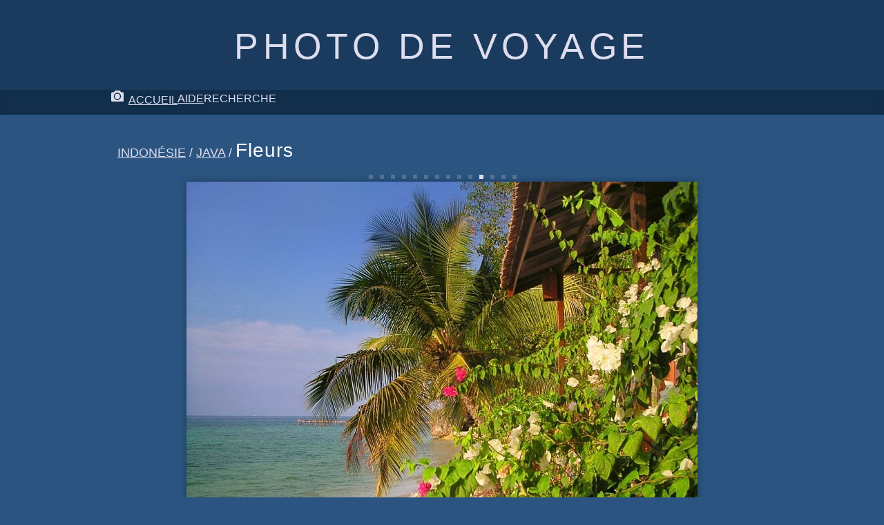

--- FILE ---
content_type: text/html;charset=utf-8
request_url: https://www.tripalbum.net/java/fleurs/
body_size: 1978
content:
<!DOCTYPE html><html lang="fr"><head><meta name="viewport" content="width=device-width"><title>Les fleurs à Java | Photo de voyage</title><style>body,h1,h2,h3,p,a,ul,li,input,button{margin:0;padding:0;color:currentcolor;font:400 100%/1.6 sans-serif}body{color:#dde;display:flex;min-height:100vh;background:#2b5580;flex-direction:column}:is(a:hover,a:focus){color:#fff}h1{text-align:center;background:#1a3b5d;padding:.5em 0 .4em;letter-spacing:.13em;text-transform:uppercase;font-size:min(8.125vw,3.25rem)}h1 a{text-decoration:none}body>nav{top:0;z-index:1;position:sticky;background:rgba(0,20,40,.6);backdrop-filter:blur(5px);-webkit-backdrop-filter:blur(5px)}body>nav div{margin:auto;display:flex;max-width:960px;text-transform:uppercase}:is(body>nav,footer) a,label{height:36px;display:flex;padding:0 9px;align-items:center;text-decoration:none}footer :is(a:hover,a:focus){text-decoration:underline}body>nav :is(a:hover,a:focus),label:hover{color:#102b48;background:#dde}body>nav a svg{width:26px;height:20px;fill:currentcolor;fill-rule:evenodd}label{position:absolute}form{flex:1;height:36px;max-width:300px;overflow:hidden}input,button{height:36px;border:0;color:#102b48;background:#dde;border-radius:0;position:relative;-webkit-appearance:none}input{outline:0;text-indent:9px;width:calc(100% - 36px)}button{width:36px;margin-top:40px;vertical-align:bottom}button svg{fill:none;width:28px;height:28px;stroke-width:1.5;stroke:currentcolor}button:hover{background:#fff}button:hover svg{stroke-width:2}button:focus,input:focus+button{margin:0}footer{display:flex;justify-content:center;background:rgba(0,20,40,.5)}main{width:100%;flex-grow:1;max-width:960px;overflow:hidden;margin:30px auto;font-size:1.125rem;letter-spacing:1px}main>*{padding:0 10px}main nav{display:inline;letter-spacing:0;text-transform:uppercase}h2{color:#fff;font-size:1.75rem;display:inline-block}div+svg{height:13px;display:block;stroke-width:6;margin:10px auto 0;stroke-dasharray:6,10;shape-rendering:crispEdges;stroke:rgba(140,160,180,.4)}path+path{stroke:currentcolor}img,menu,svg+div{padding:0;margin:auto;max-width:740px;position:relative}menu{direction:rtl}li{width:50%;display:inline-block;vertical-align:bottom}menu a{display:block;padding:0 0 150%}menu a:active{background:transparent}menu svg{fill:none;opacity:0;z-index:-1;width:60px;height:60px;stroke:#fff;stroke-width:2;position:absolute;background:rgba(0,0,0,.5)}.w555+menu a{padding:0 0 calc(800%/3)}.w555,.w555+menu{max-width:555px}#prev svg{left:0}img{top:0;left:0;right:0;z-index:-1;width:auto;height:100%;position:absolute;box-shadow:0 0 10px rgba(0,20,40,.4)}menu a:is(:hover,:focus) svg{animation:fade 1s 1s both}@keyframes fade{0%{opacity:1}}p{margin-top:12px}aside{font-size:1rem;text-align:left;letter-spacing:0;text-align:center}</style></head><body><header><h1><a href="/">Photo de voyage</a></h1></header><nav><div><a href="/"><svg><path d="m1 4.5v11.5l1 1h16l1-1v-11.5l-1-1h-2.5l-2.5-2.5h-6l-2.5 2.5h-2.5zm3.75 5a5.25 5.25 0 1 0 10.5 0a5.25 5.25 0 1 0-10.5 0m1.5 0a3.75 3.75 0 1 0 7.5 0a3.75 3.75 0 1 0-7.5 0"/></svg>Accueil</a> <a href="/aide/">Aide</a> <form action="/photos/" role="search"><label for="search">Recherche</label> <input type="search" name="search" id="search"><button tabindex="-1" aria-label="rechercher"><svg><path d="m16 20a3 3 0 0 1-7-7a3 3 0 0 1 7 7l6 6"/></svg></button></form></div></nav><main><div><nav aria-label="pages parentes"><a href="/indonesie/">Indonésie</a> / <a href="/java/">Java</a> / </nav><h2>Fleurs</h2></div><svg viewBox="-6 0 224 13"><path d="m0 6h224"/><path d="m160 6h6" aria-label="photo 11 sur 14"/></svg><div><img id="10" class="w740" src="/java/fleurs.jpg" srcset="/java/fleurs.jpg:medium 376w, /java/fleurs.jpg:large 740w" sizes="100vw" alt="photo de fleurs blanches et des fleurs roses en bord de mer" aria-describedby="desc"><menu><li><a id="next" aria-label="photo suivante" href="/java/ujong-kulon/"><svg><path d="m27 21l9 9-9 9"/></svg></a><li><a id="prev" aria-label="photo précédente" href="/java/prambanan/"><svg><path d="m34 21l-9 9 9 9"/></svg></a></menu></div><p id="desc">L’île de Java possède de nombreuses plages de sable fin baigné par des eaux turquoise et cristallines, et bordées d’une végétation luxuriante. Cette flore est composée de palmiers, de cocotiers et de magnifiques fleurs. La flore tropicale de Java abrite aussi de nombreuses espèces d’orchidées.<aside><p>Cette photo de fleurs à Java est protégée par le droit d’auteur et son utilisation est soumise à <a href="/aide/#utilisation">conditions</a>.<p>Voir d’autres photos d’<a href="/photos/arbre/">arbres</a> et de la <a href="/photos/mer/">mer</a>.</aside><script src="/java.js" defer></script></main><footer><a href="/plan/">Plan du site</a> <a href="/aide/#mentions-legales">Mentions légales</a></footer></body></html>

--- FILE ---
content_type: application/javascript;charset=utf-8
request_url: https://www.tripalbum.net/java.js
body_size: 4103
content:
(function(f,A,B,u,b,p){var C=f.querySelector("h2"),q=f.querySelector("path+path"),D=f.querySelector("aside p+p"),v=f.querySelector("aside p").firstChild,l=f.querySelector("svg+div"),e=l.querySelector("img"),h=l.querySelector("menu"),w=f.createElement("style"),E="est protégée"+v.textContent.split("est protégée")[1],c={prev:{btn:prev,img:new Image,ord:-1,pos:null},next:{btn:next,img:new Image,ord:1,pos:null}},F=function(a,d){return a+d[0]+d[2].link("/photos/"+d[1]+"/")},x=function(a){g=!1;for(var d in c)c[d].pos=(a+p+c[d].ord)%p,c[d].btn.href=u+b[1][c[d].pos]+"/",r(c[d].img,c[d].pos)},y=function(a){f.title=b[4][a]+b[2][a]+" "+b[5][a]+B;e.className="w"+b[0][a];e.alt=b[6][a];desc.textContent=b[7][a];v.textContent="Cette photo "+b[3][a]+b[2][a]+" "+b[5][a]+" "+E;C.textContent=b[2][a][0].toUpperCase()+b[2][a].slice(1);D.innerHTML=b[8][a].reduce(F,"Voir d’autres photos")+".";q.setAttribute("d","m"+16*a+" 6h6");q.setAttribute("aria-label","photo "+(a+1)+" sur "+p)},r=function(a,d){var t=u+b[1][d]+".jpg";a.src=t;a.setAttribute("srcset",t+":medium "+376*b[0][d]/740+"w, "+t+":large "+b[0][d]+"w")},G=function(){m=0;n=setTimeout(z,100)},z=function(){h.className="ready";n=setTimeout(H,2E3)},H=function(){h.className=""},g,k,n,m;w.innerHTML=A;f.head.appendChild(w);c.prev.img.className="prev";c.next.img.className="next";c.prev.img.setAttribute("alt","");c.next.img.setAttribute("alt","");prev.setAttribute("aria-keyshortcuts","ArrowLeft");next.setAttribute("aria-keyshortcuts","ArrowRight");prev.setAttribute("aria-controls",e.id);next.setAttribute("aria-controls",e.id);e.setAttribute("aria-live","polite");q.setAttribute("aria-live","polite");h.setAttribute("role","toolbar");h.setAttribute("tabindex","-1");onscroll=function(){m||(clearTimeout(n),h.className="scroll",m=setTimeout(G,100))};onkeyup=prev.onclick=next.onclick=function(a){if(a={1:a.target.id,37:"prev",39:"next"}[a.target.name?0:a.which])return k||(g=c[a],e.classList.add("load"),g.img.onload(),h.focus()),!1};c.prev.img.setAttribute("sizes","100vw");c.next.img.setAttribute("sizes","100vw");c.prev.img.onload=c.next.img.onload=function(){if(!k&&g.img==this&&this.complete){var a=g.pos;y(a);e.classList.toggle("slide");l.appendChild(this);history.pushState(a.toString(),0,g.btn.href);k=setTimeout(r,400,e,a)}};e.onload=function(){k&&([k,n,m].map(clearTimeout),k=e.classList.toggle("slide"),l.removeChild(g.img),x(g.pos));z()};onpopstate=function(){var a=+(history.state||e.id);y(a);r(e,a);x(a)};onpopstate()})(document,"menu{outline:0}menu a{touch-action:manipulation;-webkit-tap-highlight-color:rgba(0,0,0,0)}.load+menu:before{opacity:0;content:'';z-index:-1;width:60px;height:60px;position:absolute;top:calc(50% - 44px);left:calc(50% - 44px);border-radius:50%;border:14px solid #fff;border-top-color:rgba(255,255,255,.3);animation:load 1.5s linear .3s infinite}.slide{animation:shrink .3s ease-in both}.slide.w555{width:100%;height:auto}.slide+menu a:link svg{opacity:0;animation:0}.scroll a:link svg{opacity:1;animation:0}.ready a:link svg{animation:fade 1s 1s both}.prev{transform:translatex(-80%);animation:slide .3s ease-in both}.next{transform:translatex(80%);animation:slide .3s ease-in both}@keyframes slide{100%{transform:none}}@keyframes shrink{100%{opacity:0;transform:scale(.7)}}@keyframes load{0%{opacity:1}100%{opacity:1;transform:rotate(360deg)}}"," | Photo de voyage","/java/",[[740,740,740,740,740,740,740,740,740,740,740,740,740,740],["bromo","cratere","cheval","kawah-ijen","lac-acide","porteur","yogyakarta","statues","borobudur","prambanan","fleurs","ujong-kulon","varan","cerfs"],["Bromo, Batok et Semeru","cratère Tengger","cheval","Kawah Ijen","lac acide","porteur de soufre","Yogyakarta","statues décapitées","Borobudur","Prambanan","fleurs","Ujong Kulon","varan","cerfs"],["du ","du ","d’un ","du ","d’un ","d’un ","de ","de ","de ","de ","de ","d’","d’un ","de "],["Le ","Le ","Un ","Le ","Un ","Le ","","Les ","","","Les ","","Un ","Des "],["à Java","à Java","à Java","à Java","du Kawah Ijen","du Kawah Ijen","à Java","à Prambanan","à Java","à Java","à Java","à Java","à Java","à Ujung Kulon"],["photo des volcans Bromo, Batok et Semeru au lever du soleil","photo de la caldeira du Tengger vue depuis le sommet du mont Bromo","photo d’un cavalier et son cheval dans un paysage lunaire","photo du volcan Kawah Ijen qui fait partie de la caldeira de Kendeng","photo du plus grand lac d’acide du monde, au fond du cratère du Kawa Ijen","photo d’un porteur de soufre sur les pentes du volcan Kawah Ijen","photo de Yogyakarta, la ville qui cultive l’art de vivre à la javanaise","photo de statues décapitées sur le site archéologique de Prambanan","photo du grand sanctuaire bouddhique de Borobudur","photo du complexe de temples hindouistes de Prambanan","photo de fleurs blanches et des fleurs roses en bord de mer","photo de la réserve naturelle d’Ujung Kulon et de sa forêt tropicale","photo d’un varan muni de mâchoires puissantes et de griffes acérées","photo de cerfs dans la réserve naturelle du parc national d’Ujung Kulon"],["Le massif volcanique du Tengger accueille les volcans Bromo, Batok et Semeru. Le Bromo est le volcan sacré des Javanais, et le Semeru, avec une altitude 3 676 mètres, est le plus haut sommet de Java. Ce site exceptionnel est particulièrement magnifique au lever du soleil depuis le belvédère de Penanjakan.","Le Tengger est une caldeira de seize kilomètres de diamètre, située sur l’île de Java. Elle contient plusieurs volcans actifs dont le Bromo. Au pied de ce volcan se trouve le temple hindou Pura Luhur Poten. Construit en plein milieu de la mer de sable avec de la roche volcanique, ce temple a une grande importance pour les villageois de la région.","Un cavalier et son cheval patientent au pied du cratère du Bromo dans la mer de sable. Cette mer minérale d’apparence lunaire est composée de sable volcanique issu des précédentes éruptions. Le soleil, en fonction de sa course, ravive les couleurs grises, brunes et ocre du relief.","Le volcan Kawah Ijen, dont le nom signifie « cratère vert » en javanais, a la particularité d’abriter dans son cratère un lac acide de couleur vert émeraude. D’une altitude de 2 386 mètres, ce volcan, à l’extrémité est de Java, fait partie de la caldeira de Kendeng qui s’est formée il y 50 000 ans.","Le cratère du volcan Kawah Ijen abrite dans son cratère un lac acide dont la couleur varie du vert émeraude au vert turquoise. Ce lac, dont la surface est régulièrement crevée par des bulles des gaz, est le plus grand lac acide du monde avec trente millions de mètres cubes d’un mélange d’acides sulfurique et chlorhydrique.","Les porteurs de soufre du volcan Kawah Ijen portent jusqu’à quatre-vingt kilos sur leurs épaules sur plusieurs kilomètres. Le cratère de ce volcan abrite une solfatare qui émet des fumerolles de dioxyde de soufre en permanence. Des tuyaux canalisent et refroidissent le soufre qui, cristallisé, est extrait sous forme de minerai.","À Yogyakarta, on continue à cultiver l’art de vivre à la javanaise. Cette ville royale pleine de richesses est le centre de l’art classique javanais et de la culture traditionnelle de Java. Située au pied du volcan Merapi, cette belle ville est entourée de jungles et de rizières.","Prambanan est un ensemble de 240 temples shivaites construits sous la dynastie Sanjaya du premier royaume de Mataram à proximité de Yogyakarta. Il est dédié aux trois grandes divinités hindouistes Shiva, Vishnu et Brahma, mais la plupart de leurs statues sont décapitées.","À proximité de Yogyakarta et du volcan Merapi, la construction du vaste ensemble bouddhique de Borobudur, datant du IXᵉ siècle, a duré 74 ans. Il se compose de trois plateformes circulaires au sommet d’une base pyramidale de cinq niveaux. 72 stupas ornent les plateformes circulaires, et les galeries de la pyramide sont ornées de bas reliefs racontant les vies passées et présentes du Bouddha.","Le complexe de temples hindouistes de la plaine de Prambanan fut édifié vers l’an 850. Ses temples, qui témoignent de la splendeur du monde hindouiste, rappellent la symbolique silhouette du mont Merou, la montagne sacrée des hindous dans la chaîne de l’Himalaya.","L’île de Java possède de nombreuses plages de sable fin baigné par des eaux turquoise et cristallines, et bordées d’une végétation luxuriante. Cette flore est composée de palmiers, de cocotiers et de magnifiques fleurs. La flore tropicale de Java abrite aussi de nombreuses espèces d’orchidées.","Le plage vierge de l’île de Peucang dans la réserve naturelle d’Ujong Kulon est magnifique. Situé en bordure du détroit de la Sonde, avec un accès assez difficile, Ujung Kulon abrite la plus grande forêt tropicale de Java et le fameux volcan Krakatoa. Sa forêt abrite plusieurs espèces végétales et animales menacées, dont le rhinocéros de Java.","Un varan sur la plage, allant prendre son bain de mer dans les eaux cristallines de Java. Ce lézard de grande taille a des mâchoires puissantes et des pattes armées de cinq griffes acérées. Il se nourrit de toutes sortes de petits animaux, dont des insectes, des serpents, des oiseaux et des œufs.","Le parc national d’Ujung Kulon, classé au patrimoine mondial de l’Unesco en 1992 abrite une faune et une flore extrêmement riches, ainsi que des magnifiques plages et fonds sous‑marins. Parmi sa faune se trouve le rhinocéros unicorne de Java, l’imposant buffle banteng, des panthères, des crocodiles, des singes, des cerfs et des oiseaux."],[[[" de la ","nature","nature"],[", de ","paysage","paysages"],[" et de ","volcan","volcans"]],[[" de la ","nature","nature"],[" et de ","volcan","volcans"]],[[" d’","animal","animaux"],[" et de ","portrait","portraits"]],[[" de ","lac","lacs"],[" et de ","volcan","volcans"]],[[" de ","lac","lacs"],[" et de ","volcan","volcans"]],[[" de ","scene","scènes de vie"],[" et de ","volcan","volcans"]],[[" de ","scene","scènes de vie"],"scene"],[[" de ","vestige","vestiges"]],[[" de ","monument","monuments"],[" et de ","temple","temples"]],[[" de ","monument","monuments"],[" et de ","temple","temples"]],[[" d’","arbre","arbres"],[" et de la ","mer","mer"]],[[" de ","plage","plages"]],[[" d’","animal","animaux"]],[[" d’","animal","animaux"]]]],14);